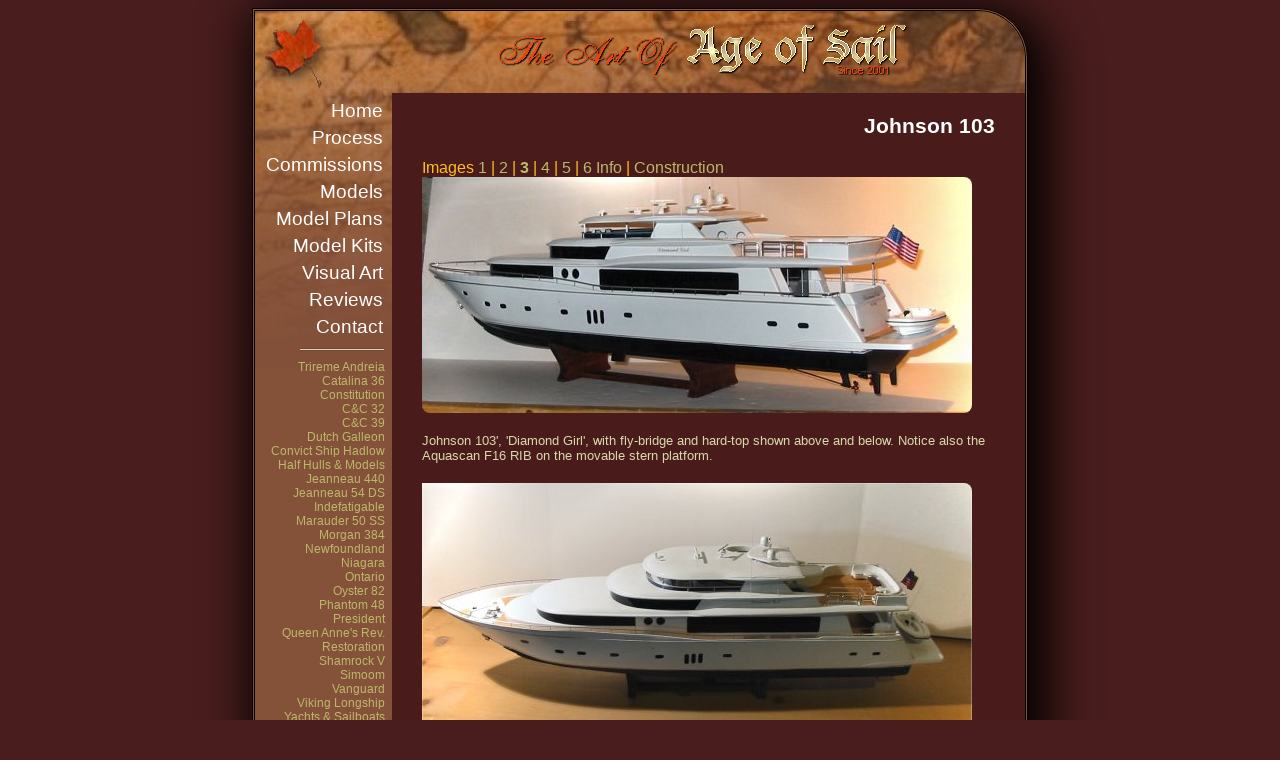

--- FILE ---
content_type: text/html
request_url: http://www.ageofsail.net/aosjy10303.asp
body_size: 2536
content:

<!DOCTYPE HTML PUBLIC "-//W3C//DTD HTML 4.01 Transitional//EN">
<html>
<head>
<!-- Global site tag (gtag.js) - Google Analytics -->
<script async src="https://www.googletagmanager.com/gtag/js?id=G-N66T15T634"></script>
<script>
  window.dataLayer = window.dataLayer || [];
  function gtag(){dataLayer.push(arguments);}
  gtag('js', new Date());

  gtag('config', 'G-N66T15T634');
</script><meta http-equiv="X-UA-Compatible" content="IE=9"><meta name="viewport" content="width=800">
<title>Johnson 103' - 'Admiral Class' Super-Yacht model deck detail</title>

<meta name="Description" content="Scale Johnson 103' yacht model deck details - top view">
<meta name="Keywords" content="ships,yacht,replica,wooden,models,Johnson,103,motor,custom built,scale,super yacht,model,art,andela">
<meta content="Macromedia Dreamweaver MX" name="generator">
<meta name="rating" content="General">
<meta name="robots" content="index,follow">
<meta name="resource-type" content="document">
<meta name="classification" content="Business, Retail">
<meta name="distribution" content="Global">
<meta name="copyright" content="The Art of Age of Sail">
<meta name="Author" content="John Andela, The Art of Age of Sail">
<meta http-equiv="Reply-to" content="webmaster@ageofsail.net">
<meta http-equiv="content-language" content="en-ca">
<link rel="stylesheet" href="naostyle1.css" type="text/css">
</head>
<body><a name="top"> </a>
<div id="wrapper">
<div id="globe"></div>
<div id="title"></div>

<div id="fb-root"></div>
<script async defer src="https://connect.facebook.net/en_US/sdk.js#xfbml=1&version=v3.2"></script>
<div id="menu1" style="position:absolute; left: auto; top: 95px; width: 130px; z-index: 2"> 
<p class="tmenu"><a class="mt" href="/">Home</a></p>
<p class="tmenu"><a class="mt" href="aospro0a.asp">Process</a></p>
<p class="tmenu"><a class="mt" href="aosorder.asp">Commissions</a></p>
<p class="tmenu"><a class="mt" href="aosprod1.asp">Models</a></p>
<p class="tmenu"><a class="mt" href="https://ageofsail.ca/collections/technical-drawings">Model Plans</a></p>
<p class="tmenu"><a class="mt" href="https://ageofsail.ca/">Model Kits</a></p>
<p class="tmenu"><a class="mt" href="https://ageofsail.ca/collections/art-prints">Visual Art</a></p>
<p class="tmenu"><a class="mt" href="aosrevs.asp">Reviews</a></p>
<p class="tmenu"><a class="mt" href="https://ageofsail.ca/pages/about-us">Contact</a></p>
        <div style="position: relative; left: 0px; top: 0px; margin-top: -10px; z-index: 5;">
	<p class="c11">
	<img src="images/lmdiv.gif" width="85" height="20" alt="divider"><br>
	<a class="ml" href="trireme1.asp">Trireme Andreia</a><br>
	<a class="ml" href="cat36-1.asp">Catalina 36</a><br>
	<a class="ml" href="constitution1.asp">Constitution</a><br>
	<a class="ml" href="aoscc321.asp">C&amp;C 32</a><br>
	<a class="ml" href="aoscc391.asp">C&amp;C 39</a><br>
	<a class="ml" href="aosdgal1.asp">Dutch Galleon</a><br>
	<a class="ml" href="hadlow1.asp">Convict Ship Hadlow</a><br>
	<a class="ml" href="aoshalf.asp">Half Hulls &amp; Models</a><br>
	<a class="ml" href="Jeanneau440-1.asp">Jeanneau 440</a><br>
	<a class="ml" href="Jeanneau54DS-1.asp">Jeanneau 54 DS</a><br>
	<a class="ml" href="indefatigable1.asp">Indefatigable</a><br>
    <a class="ml" href="marauder-1.asp">Marauder 50 SS</a><br>
	<a class="ml" href="morgan384-1.asp">Morgan 384</a><br>
	<a class="ml" href="aosnewfl1.asp">Newfoundland</a><br>
	<a class="ml" href="niagara-1.asp">Niagara</a><br>
	<a class="ml" href="aosont1.asp">Ontario</a><br>
	<a class="ml" href="aosoyst1.asp">Oyster 82</a><br>
    <a class="ml" href="phan48-1.asp">Phantom 48</a><br>
	<a class="ml" href="aospres1.asp">President</a><br>
	<a class="ml" href="qar-1.asp">Queen Anne's Rev.</a><br>
	<a class="ml" href="aosrest0.asp">Restoration</a><br>
	<a class="ml" href="Shamrock-1.asp">Shamrock V</a><br>
    <a class="ml" href="aosimoom1.asp">Simoom</a><br>
	<a class="ml" href="Vanguard1.asp">Vanguard</a><br>
	<a class="ml" href="longship1.asp">Viking Longship</a><br>
	<a class="ml" href="aosyacht.asp">Yachts &amp; Sailboats</a><br>
    <img src="images/lmdiv.gif" width="85" height="20" alt="divider"><br>
    <a class="ml" href="aoshipnm.asp">Ship Database</a><br>
	<a class="ml" href="aoshiptm.asp">Terminology</a></p>
	</div>
	<div style="position: relative; left: 10px; top: 0px; margin-top: 0px; z-index: 5;">
	    <form method="post" name="search" id="search" action="aosearch.asp">
		   <input type="text" class="search" name="searchterm" value="">
           <input type="submit" class="search" value="Search Site">
		</form>
	</div>	
</div>
  <div class="dmain"> 
    <h1 class="par-header">Johnson 103</h1>
    <p class="c16">Images <a href="aosjy10301.asp"> 1 </a> | <a href="aosjy10302.asp"> 
      2 </a> | <a class="c4" href="aosjy10303.asp"> 3 </a> | <a href="aosjy10304.asp"> 
      4 </a> | <a href="aosjy10305.asp"> 5 </a> | <a href="aosjy1030i.asp"> 6 
      Info</a> | <a href="aospro1a.asp"> Construction</a><br>
      <img class="dleft" src="images/aosj103-9.jpg" alt="Johnson 103' mega-yacht model - port-view" width="550" height="236" border="0" title="Johnson 103' port-view"></p>
    <p class="c6">Johnson 103', 'Diamond Girl', with fly-bridge and hard-top shown 
      above and below. Notice also the Aquascan F16 RIB on the movable stern platform.</p>
    <p class="c16"><img class="dleft" src="images/aosj103-16.jpg" alt="Johnson 103' 'Diamond Girl'" width="550" height="245" border="0" title="Johnson 103' 'Diamond Girl'"></p>
    <p class="c16">&nbsp;</p>
  </div>
  <div id="footer"> 
  <span class="c1">
   <a href="/">Home</a> |
   <a href="aosport1.asp">Large Images</a> | 
   <a href="aosdisp1.asp">Display &amp; Lighting</a> |
   <a href="aoswlink.asp">Web Links</a> |
   <a href="aosrevs.asp">Client Testimonials</a> |
   <a href="aoshisty.asp">Bits &amp; Pieces</a> |
   <a href="aosplans.asp">Plans</a> |
   <a href="aosrest0.asp">Restoration</a>
  </span> </div>
   
  <div id="Google" style="text-align:left; position: relative; left: 0px; top: 1px; width: 770px; height: 77px; margin-top: -3px; z-index: 1; background: #491b1b; vertical-align: top; border-radius: 0px 0px 0px 48px; -moz-border-radius:0px 0px 0px 48px; -webkit-border-radius:0px 0px 0px 48px;">
   <div id="anchor"></div>   
   
   <div id="Bookmark" style="position:absolute; width:350px; height:50px; z-index:4; left: 265px; top: 75px;"><p class="cpec">Concept, content &amp; Design: <a class="c5" href="aoscont1.asp">The Art of Age of Sail</a><br><br></p>
      </div>
   <div style="position:absolute;left: 300px;top: 8px; z-index: 7;">
  
   <script async src="//pagead2.googlesyndication.com/pagead/js/adsbygoogle.js"></script>
   <!-- aosadsense -->
   <ins class="adsbygoogle"
     style="display:inline-block;width:468px;height:60px"
     data-ad-client="ca-pub-8215522755421608"
     data-ad-slot="9302805143"></ins>
   <script>
   (adsbygoogle = window.adsbygoogle || []).push({});
    </script>
	

  </div>
</div>
  </div>
 </body>
</html>

--- FILE ---
content_type: text/html; charset=utf-8
request_url: https://www.google.com/recaptcha/api2/aframe
body_size: 248
content:
<!DOCTYPE HTML><html><head><meta http-equiv="content-type" content="text/html; charset=UTF-8"></head><body><script nonce="GbM2OtIhnbuZBcwxtdGLsQ">/** Anti-fraud and anti-abuse applications only. See google.com/recaptcha */ try{var clients={'sodar':'https://pagead2.googlesyndication.com/pagead/sodar?'};window.addEventListener("message",function(a){try{if(a.source===window.parent){var b=JSON.parse(a.data);var c=clients[b['id']];if(c){var d=document.createElement('img');d.src=c+b['params']+'&rc='+(localStorage.getItem("rc::a")?sessionStorage.getItem("rc::b"):"");window.document.body.appendChild(d);sessionStorage.setItem("rc::e",parseInt(sessionStorage.getItem("rc::e")||0)+1);localStorage.setItem("rc::h",'1768659120232');}}}catch(b){}});window.parent.postMessage("_grecaptcha_ready", "*");}catch(b){}</script></body></html>

--- FILE ---
content_type: text/css
request_url: http://www.ageofsail.net/naostyle1.css
body_size: 1804
content:
@charset "iso-8859-1";

   h1.par-header {text-align: right; margin: 20px 30px  0px 0px; color: #FFFFFF;font-size:16pt}
   p.c6 {text-align: left; margin: 20px 30px 10px 30px; color: #D8D8A8;font-size:10pt}
   
   p.c23 {text-align: right; margin: 20px 30px 10px 30px; color: #D8D8A8;font-size:12pt}
   span.c1 {font-size:11pt;color: #FFFFFF;display: inline-block;width: 100%; margin: 10px 20px 10px 0px}
   a.ml:link {color: #BDB76B;font-size: 10pt}
   a.ml:visited {color: #CE9C00;font-size: 10pt}
   a.ml:hover {color: #FFFFFF;font-size: 10pt; text-decoration: underline}
   a.ml:active{color: #EDD2C5; text-decoration: none;font-weight:bold}


@media only screen and (max-width: 240px) {
  p.c6 {text-align: left; margin: 20px 30px 10px 30px; color: #D8D8A8;font-size:14pt}
  p.c23 {text-align: center; margin: 20px 30px 10px 30px; color: #D8D8A8;font-size:8pt}
  a.ml:link {color: #BDB76B;font-size: 10pt}
  a.ml:visited {color: #CE9C00;font-size: 10pt}
  a.ml:hover {color: #FFFFFF;font-size: 10pt; text-decoration: underline}
  a.ml:active{color: #EDD2C5; text-decoration: none;font-weight:bold}
  p.c6 {text-align: left; margin: 20px 30px 10px 30px; color: #D8D8A8;font-size:14pt}
}

@media only screen and (min-width: 241px) and (max-width: 319px) {
   p.c6 {text-align: left; margin: 20px 30px 10px 30px; color: #D8D8A8;font-size:14pt}
   p.c23 {text-align: center; margin: 20px 30px 10px 30px; color: #D8D8A8;font-size:10pt}
   a.ml:link {color: #BDB76B;font-size: 10pt}
   a.ml:visited {color: #CE9C00;font-size: 10pt}
   a.ml:hover {color: #FFFFFF;font-size: 10pt; text-decoration: underline}
   a.ml:active{color: #EDD2C5; text-decoration: none;font-weight:bold}
   p.c6 {text-align: left; margin: 20px 30px 10px 30px; color: #D8D8A8;font-size:14pt}
}

@media only screen and (min-width: 320px) and (max-width: 799px) { 
   
   h1.par-header {text-align: right; margin: 20px 30px  0px 0px; color: #FFFFFF;font-size:14pt}
   p.c6 {text-align: left; margin: 20px 30px 10px 30px; color: #D8D8A8;font-size:12pt}
   p.c23 {text-align: center; margin: 20px 30px 10px 30px; color: #D8D8A8;font-size:10pt}
   a.ml:link {color: #BDB76B;font-size: 10pt}
   a.ml:visited {color: #CE9C00;font-size: 10pt}
   a.ml:hover {color: #FFFFFF;font-size: 10pt; text-decoration: underline}
   a.ml:active{color: #EDD2C5; text-decoration: none;font-weight:bold}
   h1.par-header {text-align: right; margin: 20px 30px  0px 0px; color: #FFFFFF;font-size:14pt}
}
@media only screen and (min-width: 800px) {
   
   p.c6 {text-align: left; margin: 20px 30px 10px 30px; color: #D8D8A8;font-size:10pt}
   p.c23 {text-align: center; margin: 20px 30px 10px 30px; color: #D8D8A8;font-size:12pt}
   a.ml:link {color: #BDB76B;font-size: 9pt}
   a.ml:visited {color: #CE9C00;font-size: 9pt}
   a.ml:hover {color: #FFFFFF;font-size: 9pt; text-decoration: underline}
   a.ml:active{color: #EDD2C5; text-decoration: none;font-weight:bold}
   p.c6 {text-align: left; margin: 20px 30px 10px 30px; color: #D8D8A8;font-size:10pt}
}
a:link{color: #BDB76B; text-decoration: none}
a:visited{color: #E74210; text-decoration: none}
a:hover{color: #FFFFFF; text-decoration: underline}
a:active{color: #CE9C00; text-decoration: none}
a.mt:link {color: #FFFFFF;}
a.mt:visited {color: #FFFFFF;}
a.mt:hover {color: #D8D8A8; text-decoration: underline}
a.mt:active{color: #D8D8A8; text-decoration: none;font-weight:bold;}
a.c2 {font-size: 10pt}
a.c4 {font-weight: bold;font-size: 12pt}
a.c5 {font-weight: bold;font-size: 10pt}
p.c1 {text-align: center;font-size:11pt}
P.cpec {text-align: left;color: #FFFFFF;font-size:8pt}
p.c7 {text-align: center;color: #FFFFFF;font-size:10pt}
p.c8 {text-align: center;color: #FFFFFF;font-size:10pt;text-shadow: #000 2px 5px;}
p.c9 {text-align: right; margin: 0px 30px 20px 40px; font-size:11pt; color: #FFFFFF}
p.c11 {text-align: right;font-size:9pt;color: #FFFFFF}
p.c12 {text-align: right;font-weight: bold;font-size:12pt;color: #FFFFFF}
p.c14 {text-align: left; margin: 20px 30px 0px 30px; color: #D8D8A8;font-size:9pt}
p.c16 {text-align: left; margin: 20px 30px 0px 30px; color: #FFBD21; font-size:12pt}
p.c17 {text-align: right; margin: 20px 30px 0px 30px; color: #BDB76B;font-size:10pt}
p.c19 {text-align: right; margin: 20px 30px 0px 0px; color: #FFFFFF;font-size:10pt}
p.c20 {text-align: center;color: #FFFFFF;font-size:9pt}
p.c21 {text-align: center;color: #FFFFFF;font-size:10pt}
p.c22 {text-align: center;color: #FFFFFF;font-size:12pt}

p.menu {margin: 5px 0px 5px 0px;color: #FFFFFF;font-size:14pt;}
p.tmenu {text-align: right; margin: 5px 2px 5px 5px;color: #FFFFFF;font-size:14pt;}
h2.par-header {text-align: left; margin: 20px 30px  10px 30px; color: #FFFFFF;font-size:14pt}
h2.cen-header {text-align: center; margin: 20px 30px  10px 30px; color: #FFFFFF;font-size:14pt}
span.c2 {margin: 20px 30px 10px 30px; font-size:10pt; color: #FFFFFF}
span.c3 {margin: 20px 30px  10px 30px; font-size:12pt;color: #FFFFFF}
span.c4 {font-size:10pt;color: #FFFFFF}
span.c0 {margin: 20px 30px 10px 30px; font-size:12pt; color: #D8D8A8}
span.c6 {margin: 0px 30px  0px 30px; font-size:8pt;color: #FFFFFF}
span.copyright {font-size:9pt;color: #845239}
form {
	font-size: 10pt;
     }
select {font-size: 10pt;}
select.aossl1 {font-size: 9pt; color: #FFFFFF; background-color: #491b1b; border:double; border-color:#FFFFFF;}
input {font-size: 10pt;}
input.aosbt1 {
     color: #FFFFFF;
	 background-color: #491b1b; 
	 border:double; 
	 border-color:#FFFFFF;
     }
input.aosbt2 {font-size: 9pt;background-color: #491b1b;}
input.search {width:115px; color: #BDB76B; background-color: #491b1b; display:block; border-width:1; border:double; border-color:#845239}
option {}
option.red {background-color: #845239; font-weight: bold; font-size: 9pt; color: white;}
option.new {font-weight: bold; font-size: 9pt; color: #CC6600;}
textarea {font-size: 9pt;background-color: #FFFFFF;}
/*DL, DT, DD TAGS LIST DATA*/
dl {margin-bottom:50px;margin-left:30px;width:200px;} 
dl dt {background:#845239;color:#D8D8A8;font-weight:bold;margin-right:5px;padding:5px;width:200px;font-size:10pt;} 
dl dd {color:#D8D8A8;margin:2px 5px;padding:5px;font-size:10pt;}
img.dleft {
    display: block;
    margin-left: 0px;
    margin-right: auto;
	text-align: left;
	border: 0;
	border-radius: 0px 8px 8px 8px;
	-moz-border-radius:0px 8px 8px 8px;
	-webkit-border-radius:0px 8px 8px 8px;
	}
img.corn {
    display: block;
	border: single;
	border-radius: 0px 8px 8px 8px;
	-moz-border-radius:0px 8px 8px 8px;
	-webkit-border-radius:0px 8px 8px 8px;
	}
img.map {
    display: block;
	border: double;
	border-radius: 10px;
	-moz-border-radius:10px;
	-webkit-border-radius:10px;
	}
img.displayed {
    display: block;
    margin-left: auto;
    margin-right: auto;
	text-align: center}
img.noborder {
   border: 0;
    }
div.dmain { 
    position: relative;
	top: 0px;
	left: 0px;
	margin-top: -12px;
	margin-left: 137px; 
	margin-right: auto;  
	width: 633px;
	min-height:800px;
	border-width: 1px 0px 0px 0px;
	border-color: #491b1b;
	border-style: solid;
	z-index: 6;
	background-color: #491b1b;}
#globe {
     position: relative; 
	 left: 0px; 
	 top: 0px; 
	 width: 770px; 
	 height: 358px; 
	 z-index: 2;
	 border-radius: 0px 48px 0px 0px;
	 -moz-border-radius:0px 48px 0px 0px;
	 -webkit-border-radius:0px 48px 0px 0px;
	 background-image: url('images/aosmos1.jpg');
	 }
#title {
     position: relative; 
	 left: 0px; 
	 top: 0px; 
	 width: 445px; 
	 height: 50px; 
	 margin-top: -344px; 
	 margin-left: auto; 
	 margin-right: 100px;
	 margin-bottom: 30px;  
	 z-index: 3;
	 background-image: url('images/header.png');
	 }	 
div.ltd {
     position: relative;
	 width: 138px; 
	 height: 123px;
	 top: -223px;
     text-align: left;
	 display: block;
	 margin-bottom: -123px;
	 margin-left: 0px; 
	 z-index: 1;
	 background-image: url('images/ltd.jpg');	 	 
	 }	 
#footer {
     text-align:center; 
	 position: relative; 
	 left: 0px; 
	 top: 0px;
	 margin-top: -15px;
	 width: 770px; 
	 height: 25px;
	 margin-left: 0px; 
	 z-index: 6; 
	 background: #491b1b;
	 } 	 
#anchor {
     position:absolute;
	 width:176px;
	 height:121px;
	 z-index:4;
	 left: 5px;
	 top: 5px;
	 background-image: url('images/aosfoot.gif');
	 }
#imagi {
     position: absolute; 
	 left: 0px; 
	 top: 0px; 
	 margin-top: 95px;
	 margin-left: 260px; 
	 z-index: 4;	 
	 }	 	 
body {background-color: #491D1D;
    font-family: Arial, Helvetica, "Sans Serif";
	text-align: center;
	z-index: 3;
}
#wrapper {  width: 770px;
            margin: auto ;
			margin-top: 0px;
            text-align: left;
			border-style: double;
			border-radius: 0px 50px 0px 50px;
            -moz-border-radius:0px 50px 0px 50px;
			-webkit-border-radius:0px 50px 0px 50px;
			background-color: #845239;
			box-shadow: 10px 10px 50px 10px #000000;
			display: block;
}
